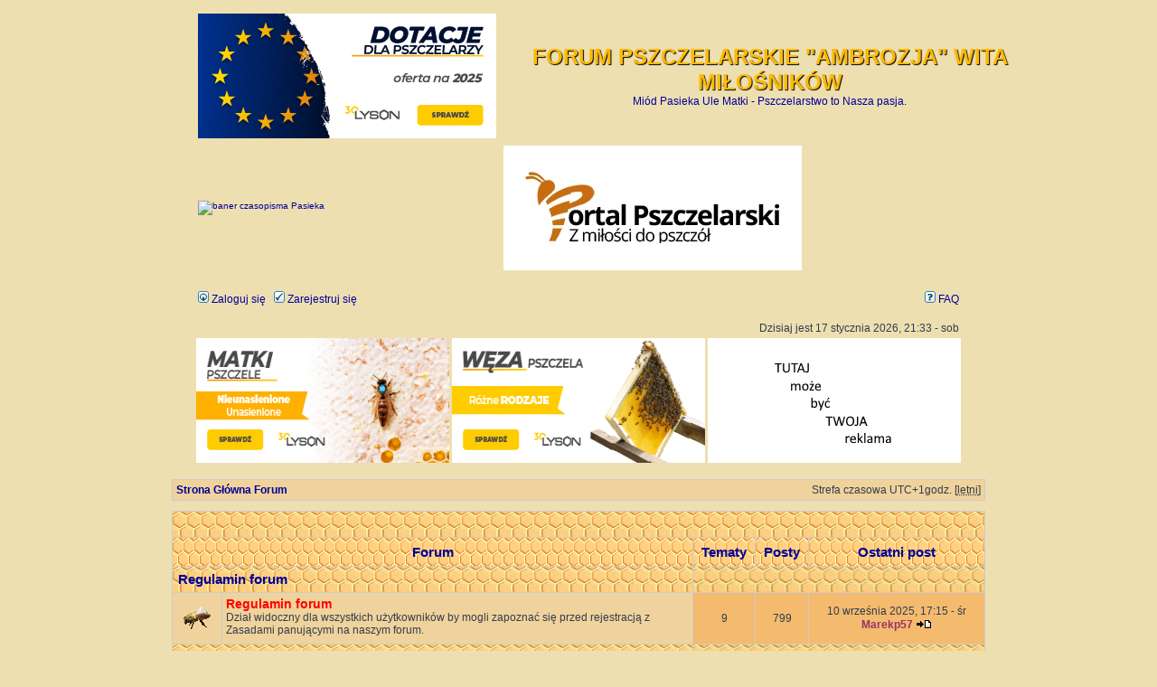

--- FILE ---
content_type: text/html; charset=UTF-8
request_url: http://forum.pasiekaambrozja.pl/index.php?sid=301cefa8ca9f99b13f8523c49d933e70
body_size: 10903
content:
<!DOCTYPE html PUBLIC "-//W3C//DTD XHTML 1.0 Transitional//EN" "http://www.w3.org/TR/xhtml1/DTD/xhtml1-transitional.dtd">
<html xmlns="http://www.w3.org/1999/xhtml" dir="ltr" lang="pl-PL" xml:lang="pl-PL">
<head>

<meta http-equiv="content-type" content="text/html; charset=UTF-8" />
<meta http-equiv="content-language" content="pl-PL" />
<meta http-equiv="content-style-type" content="text/css" />
<meta http-equiv="imagetoolbar" content="no" />
<meta name="resource-type" content="document" />
<meta name="distribution" content="global" />
<meta name="keywords" content="łysoń, lyson, miód, miód spadziowy, miód mniszkowy, miód wielokwiatowy, miód nektarowo-spadziowy, miód lipowy, odkłady pszczele, pyłek pszczeli, pasieka, pszczelarstwo, pasieka ambrozja, pyłek, matki, Forum pszczelarskie, Pasieka Ambrozja, matki pszczele, rasy matek, choroby pszczół‚ produkty pszczele, pożytki pszczele, sprzęt pszczelarski, ul, ule, aga, aga3, włoszka, bucfast, krainka, węza, sklep" />
<meta name="description" content="Miód pszczeli - Pasieka Ambrozja - miód spadziowy, mniszkowy, wielokwiatowy, lipowy - Naturalne Bogactwo Produktów Pszczelich, Łysoń, Lyson" />

<title> FORUM PSZCZELARSKIE &quot;AMBROZJA&quot; WITA MIŁOŚNIKÓW</title>

<link rel="alternate" type="application/atom+xml" title="Kanał - FORUM PSZCZELARSKIE &quot;AMBROZJA&quot; WITA MIŁOŚNIKÓW" href="http://forum.pasiekaambrozja.pl/feed.php" /><link rel="alternate" type="application/atom+xml" title="Kanał - Wszystkie fora" href="http://forum.pasiekaambrozja.pl/feed.php?mode=forums" /><link rel="alternate" type="application/atom+xml" title="Kanał - Nowe tematy" href="http://forum.pasiekaambrozja.pl/feed.php?mode=topics" /><link rel="alternate" type="application/atom+xml" title="Kanał - Aktywne tematy" href="http://forum.pasiekaambrozja.pl/feed.php?mode=topics_active" />

<link rel="stylesheet" href="./styles/subsilver2/theme/stylesheet.css" type="text/css" />

<script type="text/javascript">
// <![CDATA[


function popup(url, width, height, name)
{
	if (!name)
	{
		name = '_popup';
	}

	window.open(url.replace(/&amp;/g, '&'), name, 'height=' + height + ',resizable=yes,scrollbars=yes,width=' + width);
	return false;
}

function jumpto()
{
	var page = prompt('Wprowadź numer strony, do której chcesz przejść:', '');
	var per_page = '';
	var base_url = '';

	if (page !== null && !isNaN(page) && page == Math.floor(page) && page > 0)
	{
		if (base_url.indexOf('?') == -1)
		{
			document.location.href = base_url + '?start=' + ((page - 1) * per_page);
		}
		else
		{
			document.location.href = base_url.replace(/&amp;/g, '&') + '&start=' + ((page - 1) * per_page);
		}
	}
}

/**
* Find a member
*/
function find_username(url)
{
	popup(url, 760, 570, '_usersearch');
	return false;
}

/**
* Mark/unmark checklist
* id = ID of parent container, name = name prefix, state = state [true/false]
*/
function marklist(id, name, state)
{
	var parent = document.getElementById(id);
	if (!parent)
	{
		eval('parent = document.' + id);
	}

	if (!parent)
	{
		return;
	}

	var rb = parent.getElementsByTagName('input');
	
	for (var r = 0; r < rb.length; r++)
	{
		if (rb[r].name.substr(0, name.length) == name)
		{
			rb[r].checked = state;
		}
	}
}



// ]]>
</script>

</head>
<body class="ltr">

<a name="top"></a>
<!-- <a href="http://www.matki-pszczele.pl" target="_blank"><img src="http://www.matki-pszczele.pl/wp-content/uploads/2011/02/gotowyy.gif" border="0"/></a> -->
</center>
<br />
<div id="wrapheader">

	<div id="logodesc">
		<table width="110%" cellspacing="0">
		<tr>
			<!-- <td><a href="https://lyson.com.pl/content/321-%C5%82yson-oferta-dotacyjna-2023"><img src="./styles/subsilver2/imageset/BANNER-02.jpg" width="330" height="138" alt="" title="" /></a></td> -->
			<td><a href="https://lyson.com.pl/content/321-lyson-oferta-dotacyjna-na-lata-2023-2027" target="_blank"><img src="/banner/forum_lyson_banner-dotacje2025.png"></a></td>
			<td width="110%" align="center"><h1>FORUM PSZCZELARSKIE &quot;AMBROZJA&quot; WITA MIŁOŚNIKÓW</h1><span class="gen">Miód Pasieka Ule Matki - Pszczelarstwo to Nasza pasja.</span></td>
		</tr>
		<tr>
			<td><a href="https://sklep.pasieka24.pl/278-wydane-przez-pasieka" target="_blank"><img src="https://sklep.pasieka24.pl/img/pasieka24-logo-1431332318.jpg" width="330" height="138" alt="baner czasopisma Pasieka"/></a></td>
		<td><a href="https://www.portalpszczelarski.pl" target="_blank"><img src="http://forum.pasiekaambrozja.pl/portalpszczelarski.jpg" width="330" height="138" alt="Portal Pszczelarski"/></a></td>
		
		</tr>
		</table>
	</div>

	<div id="menubar">
		<table width="100%" cellspacing="0">
		<tr>
			<td class="genmed">
				<a href="./ucp.php?mode=login&amp;sid=9a833f28e4a2938efbda9528363c254e"><img src="./styles/subsilver2/theme/images/icon_mini_login.gif" width="12" height="13" alt="*" /> Zaloguj się</a>&nbsp; &nbsp;<a href="./ucp.php?mode=register&amp;sid=9a833f28e4a2938efbda9528363c254e"><img src="./styles/subsilver2/theme/images/icon_mini_register.gif" width="12" height="13" alt="*" /> Zarejestruj się</a>
					
			</td>
			<td class="genmed" align="right">
&nbsp; &nbsp;			
				<a href="./faq.php?sid=9a833f28e4a2938efbda9528363c254e"><img src="./styles/subsilver2/theme/images/icon_mini_faq.gif" width="12" height="13" alt="*" /> FAQ</a>
								
				
			</td>
		</tr>
		</table>
	</div>

	<div id="datebar">
		<table width="100%" cellspacing="0">
		<tr>
			<td class="gensmall"></td>
			<td class="gensmall" align="right">Dzisiaj jest 17 stycznia 2026, 21:33 - sob<br /></td>
		</tr>
		</table>
	</div>

</div>

<center>
<a href="https://lyson.com.pl/681-matki-pszczele-krainka-viktoria" target="_blank" title="Łysoń - matki pszczele"><img border="0" src="/banner/forum_lyson_banner-matki.png" width="280" height="138"></a>
<a href="https://lyson.com.pl/509-weza-i-akcesoria-do-obrobki-wezy" target="_blank" title="Łysoń - węza pszczela"><img border="0" src="/banner/forum_lyson_banner-weza.png" width="280" height="138"></a>
<a href="http://forum.pasiekaambrozja.pl/index.php" target="_blank" title="Reklama na Forum Ambrozja"><img border="0" src="http://forum.pasiekaambrozja.pl/reklama.jpg" width="280" height="138"></a>

</center>

<div id="wrapcentre">

	

	<br style="clear: both;" />

	<table class="tablebg" width="100%" cellspacing="1" cellpadding="0" style="margin-top: 5px;">
	<tr>
		<td class="row1">
			<p class="breadcrumbs"><a href="./index.php?sid=9a833f28e4a2938efbda9528363c254e">Strona Główna Forum</a></p>
			<p class="datetime">Strefa czasowa UTC+1godz. [<abbr title="Czas letni">letni</abbr>]</p>
		</td>
	</tr>
	</table>

	<br /><table class="tablebg" cellspacing="1" width="100%">
<tr>
	<td class="cat" colspan="5" align="right">&nbsp;</td>
</tr>
<tr>
	<th colspan="2">&nbsp;Forum&nbsp;</th>
	<th width="50">&nbsp;Tematy&nbsp;</th>
	<th width="50">&nbsp;Posty&nbsp;</th>
	<th>&nbsp;Ostatni post&nbsp;</th>
</tr>

		<tr>
			<td class="cat" colspan="2"><h4><a href="./viewforum.php?f=75&amp;sid=9a833f28e4a2938efbda9528363c254e">Regulamin forum</a></h4></td>
			<td class="catdiv" colspan="3">&nbsp;</td>
		</tr>
	
		<tr>
			<td class="row1" width="50" align="center"><img src="./styles/subsilver2/imageset/forum_read.gif" width="46" height="25" alt="Nie ma nieprzeczytanych postów" title="Nie ma nieprzeczytanych postów" /></td>
			<td class="row1" width="100%">
				
				<a class="forumlink" href="./viewforum.php?f=68&amp;sid=9a833f28e4a2938efbda9528363c254e"><span style="color:#FF0000; font-weight:bold;">Regulamin forum</span></a>
				<p class="forumdesc">Dział widoczny dla wszystkich użytkowników by mogli zapoznać się przed rejestracją z Zasadami panującymi na naszym forum.</p>
				
			</td>
			<td class="row2" align="center"><p class="topicdetails">9</p></td>
			<td class="row2" align="center"><p class="topicdetails">799</p></td>
			<td class="row2" align="center" nowrap="nowrap">
				
					<p class="topicdetails">10 września 2025, 17:15 - śr</p>
					<p class="topicdetails"><a href="./memberlist.php?mode=viewprofile&amp;u=10377&amp;sid=9a833f28e4a2938efbda9528363c254e" style="color: #993366;" class="username-coloured">Marekp57</a>
						<a href="./viewtopic.php?f=68&amp;p=463829&amp;sid=9a833f28e4a2938efbda9528363c254e#p463829"><img src="./styles/subsilver2/imageset/icon_topic_latest.gif" width="18" height="9" alt="Wyświetl najnowszy post" title="Wyświetl najnowszy post" /></a>
					</p>
				
			</td>
		</tr>
	
		<tr>
			<td class="cat" colspan="2"><h4><a href="./viewforum.php?f=76&amp;sid=9a833f28e4a2938efbda9528363c254e">Pszczelarstwo</a></h4></td>
			<td class="catdiv" colspan="3">&nbsp;</td>
		</tr>
	
		<tr>
			<td class="row1" width="50" align="center"><img src="./styles/subsilver2/imageset/forum_read.gif" width="46" height="25" alt="Nie ma nieprzeczytanych postów" title="Nie ma nieprzeczytanych postów" /></td>
			<td class="row1" width="100%">
				
				<a class="forumlink" href="./viewforum.php?f=30&amp;sid=9a833f28e4a2938efbda9528363c254e"><span style="color:#0000FF; font-weight:bold;">Prace w sezonie</span></a>
				<p class="forumdesc">Dział forum   prac wykonywanych w sezonie Pszczelarskim</p>
				
			</td>
			<td class="row2" align="center"><p class="topicdetails">351</p></td>
			<td class="row2" align="center"><p class="topicdetails">15618</p></td>
			<td class="row2" align="center" nowrap="nowrap">
				
					<p class="topicdetails">14 września 2025, 10:47 - ndz</p>
					<p class="topicdetails"><a href="./memberlist.php?mode=viewprofile&amp;u=1530&amp;sid=9a833f28e4a2938efbda9528363c254e" style="color: #660099;" class="username-coloured">Dariuszdawid08</a>
						<a href="./viewtopic.php?f=30&amp;p=463837&amp;sid=9a833f28e4a2938efbda9528363c254e#p463837"><img src="./styles/subsilver2/imageset/icon_topic_latest.gif" width="18" height="9" alt="Wyświetl najnowszy post" title="Wyświetl najnowszy post" /></a>
					</p>
				
			</td>
		</tr>
	
		<tr>
			<td class="row1" width="50" align="center"><img src="./styles/subsilver2/imageset/forum_read.gif" width="46" height="25" alt="Nie ma nieprzeczytanych postów" title="Nie ma nieprzeczytanych postów" /></td>
			<td class="row1" width="100%">
				
				<a class="forumlink" href="./viewforum.php?f=9&amp;sid=9a833f28e4a2938efbda9528363c254e"><span style="color:#339900; font-weight:bold;">Chów  i Hodowla Pszczół</span></a>
				<p class="forumdesc">Forum dotyczące sposobu hodowli pszczoły miodnej.</p>
				
			</td>
			<td class="row2" align="center"><p class="topicdetails">260</p></td>
			<td class="row2" align="center"><p class="topicdetails">7838</p></td>
			<td class="row2" align="center" nowrap="nowrap">
				
					<p class="topicdetails">17 marca 2025, 09:20 - pn</p>
					<p class="topicdetails"><a href="./memberlist.php?mode=viewprofile&amp;u=9803&amp;sid=9a833f28e4a2938efbda9528363c254e" style="color: #660099;" class="username-coloured">StefanJerzy</a>
						<a href="./viewtopic.php?f=9&amp;p=463072&amp;sid=9a833f28e4a2938efbda9528363c254e#p463072"><img src="./styles/subsilver2/imageset/icon_topic_latest.gif" width="18" height="9" alt="Wyświetl najnowszy post" title="Wyświetl najnowszy post" /></a>
					</p>
				
			</td>
		</tr>
	
		<tr>
			<td class="row1" width="50" align="center"><img src="./styles/subsilver2/imageset/forum_read.gif" width="46" height="25" alt="Nie ma nieprzeczytanych postów" title="Nie ma nieprzeczytanych postów" /></td>
			<td class="row1" width="100%">
				
				<a class="forumlink" href="./viewforum.php?f=53&amp;sid=9a833f28e4a2938efbda9528363c254e"><span style="color:#990000; font-weight:bold;">Gospodarka Pasieczna</span></a>
				<p class="forumdesc">Temat ogólny forum Pszczelarstwa</p>
				
			</td>
			<td class="row2" align="center"><p class="topicdetails">445</p></td>
			<td class="row2" align="center"><p class="topicdetails">10545</p></td>
			<td class="row2" align="center" nowrap="nowrap">
				
					<p class="topicdetails">09 stycznia 2026, 14:21 - pt</p>
					<p class="topicdetails"><a href="./memberlist.php?mode=viewprofile&amp;u=12797&amp;sid=9a833f28e4a2938efbda9528363c254e" style="color: #660099;" class="username-coloured">michalowy</a>
						<a href="./viewtopic.php?f=53&amp;p=464092&amp;sid=9a833f28e4a2938efbda9528363c254e#p464092"><img src="./styles/subsilver2/imageset/icon_topic_latest.gif" width="18" height="9" alt="Wyświetl najnowszy post" title="Wyświetl najnowszy post" /></a>
					</p>
				
			</td>
		</tr>
	
		<tr>
			<td class="row1" width="50" align="center"><img src="./styles/subsilver2/imageset/forum_read.gif" width="46" height="25" alt="Nie ma nieprzeczytanych postów" title="Nie ma nieprzeczytanych postów" /></td>
			<td class="row1" width="100%">
				
				<a class="forumlink" href="./viewforum.php?f=61&amp;sid=9a833f28e4a2938efbda9528363c254e"><span style="color:#FF00CC; font-weight:bold;">Gospodarka Wędrowna /przestawianie uli</span></a>
				<p class="forumdesc">Forum Pszczelarstwo wędrowne i związane z tym zagadnienia  przewożenie /przestawianie rodzin</p>
				
			</td>
			<td class="row2" align="center"><p class="topicdetails">89</p></td>
			<td class="row2" align="center"><p class="topicdetails">2718</p></td>
			<td class="row2" align="center" nowrap="nowrap">
				
					<p class="topicdetails">18 czerwca 2025, 08:28 - śr</p>
					<p class="topicdetails"><a href="./memberlist.php?mode=viewprofile&amp;u=2094&amp;sid=9a833f28e4a2938efbda9528363c254e" style="color: #993366;" class="username-coloured">Tamten</a>
						<a href="./viewtopic.php?f=61&amp;p=463667&amp;sid=9a833f28e4a2938efbda9528363c254e#p463667"><img src="./styles/subsilver2/imageset/icon_topic_latest.gif" width="18" height="9" alt="Wyświetl najnowszy post" title="Wyświetl najnowszy post" /></a>
					</p>
				
			</td>
		</tr>
	
		<tr>
			<td class="row1" width="50" align="center"><img src="./styles/subsilver2/imageset/forum_read_subforum.gif" width="46" height="25" alt="Nie ma nieprzeczytanych postów" title="Nie ma nieprzeczytanych postów" /></td>
			<td class="row1" width="100%">
				
				<a class="forumlink" href="./viewforum.php?f=46&amp;sid=9a833f28e4a2938efbda9528363c254e"><span style="color:#006666; font-weight:bold;">Pakiet, Odkład, Rój</span></a>
				<p class="forumdesc">Forum jak  się rozmnaża  pszczoły, opieka nad nowo powstałymi rodzinkami pszczelimi</p>
				
					<p class="forumdesc"><strong>Subforum: </strong> <a href="./viewforum.php?f=22&amp;sid=9a833f28e4a2938efbda9528363c254e" class="subforum read" style="color:#0000CC; font-weight:bold;" title="Nie ma nowych postów">Odkłady</a></p>
				
			</td>
			<td class="row2" align="center"><p class="topicdetails">328</p></td>
			<td class="row2" align="center"><p class="topicdetails">7324</p></td>
			<td class="row2" align="center" nowrap="nowrap">
				
					<p class="topicdetails">20 listopada 2025, 22:04 - czw</p>
					<p class="topicdetails"><a href="./memberlist.php?mode=viewprofile&amp;u=9567&amp;sid=9a833f28e4a2938efbda9528363c254e" style="color: #006600;" class="username-coloured">Hieronim</a>
						<a href="./viewtopic.php?f=46&amp;p=463977&amp;sid=9a833f28e4a2938efbda9528363c254e#p463977"><img src="./styles/subsilver2/imageset/icon_topic_latest.gif" width="18" height="9" alt="Wyświetl najnowszy post" title="Wyświetl najnowszy post" /></a>
					</p>
				
			</td>
		</tr>
	
		<tr>
			<td class="cat" colspan="2"><h4><a href="./viewforum.php?f=77&amp;sid=9a833f28e4a2938efbda9528363c254e">Poradnik Pszczelarza</a></h4></td>
			<td class="catdiv" colspan="3">&nbsp;</td>
		</tr>
	
		<tr>
			<td class="row1" width="50" align="center"><img src="./styles/subsilver2/imageset/forum_read.gif" width="46" height="25" alt="Nie ma nieprzeczytanych postów" title="Nie ma nieprzeczytanych postów" /></td>
			<td class="row1" width="100%">
				
				<a class="forumlink" href="./viewforum.php?f=1&amp;sid=9a833f28e4a2938efbda9528363c254e"><span style="color:#CC0000; font-weight:bold;">Rok w Pasiece</span></a>
				<p class="forumdesc">Forum 12 miesięcy - w pszczelarstwie. Pytania zadajemy tylko w istniejących tematach i merytorycznie dotyczące danych tematów.</p>
				
			</td>
			<td class="row2" align="center"><p class="topicdetails">113</p></td>
			<td class="row2" align="center"><p class="topicdetails">6763</p></td>
			<td class="row2" align="center" nowrap="nowrap">
				
					<p class="topicdetails">03 stycznia 2025, 16:35 - pt</p>
					<p class="topicdetails"><a href="./memberlist.php?mode=viewprofile&amp;u=12797&amp;sid=9a833f28e4a2938efbda9528363c254e" style="color: #660099;" class="username-coloured">michalowy</a>
						<a href="./viewtopic.php?f=1&amp;p=462469&amp;sid=9a833f28e4a2938efbda9528363c254e#p462469"><img src="./styles/subsilver2/imageset/icon_topic_latest.gif" width="18" height="9" alt="Wyświetl najnowszy post" title="Wyświetl najnowszy post" /></a>
					</p>
				
			</td>
		</tr>
	
		<tr>
			<td class="row1" width="50" align="center"><img src="./styles/subsilver2/imageset/forum_read.gif" width="46" height="25" alt="Nie ma nieprzeczytanych postów" title="Nie ma nieprzeczytanych postów" /></td>
			<td class="row1" width="100%">
				
				<a class="forumlink" href="./viewforum.php?f=100&amp;sid=9a833f28e4a2938efbda9528363c254e"><span style="color:#FF0000; font-weight:bold;">Podstawy pszczelarstwa</span></a>
				<p class="forumdesc">Elementarz dla początkujących, tu zadajemy pytania błahe dla specjalistów.</p>
				
			</td>
			<td class="row2" align="center"><p class="topicdetails">341</p></td>
			<td class="row2" align="center"><p class="topicdetails">7539</p></td>
			<td class="row2" align="center" nowrap="nowrap">
				
					<p class="topicdetails">06 listopada 2025, 23:47 - czw</p>
					<p class="topicdetails"><a href="./memberlist.php?mode=viewprofile&amp;u=14344&amp;sid=9a833f28e4a2938efbda9528363c254e" style="color: #9966FF;" class="username-coloured">Popszczelony Marcin</a>
						<a href="./viewtopic.php?f=100&amp;p=463932&amp;sid=9a833f28e4a2938efbda9528363c254e#p463932"><img src="./styles/subsilver2/imageset/icon_topic_latest.gif" width="18" height="9" alt="Wyświetl najnowszy post" title="Wyświetl najnowszy post" /></a>
					</p>
				
			</td>
		</tr>
	
		<tr>
			<td class="row1" width="50" align="center"><img src="./styles/subsilver2/imageset/forum_read.gif" width="46" height="25" alt="Nie ma nieprzeczytanych postów" title="Nie ma nieprzeczytanych postów" /></td>
			<td class="row1" width="100%">
				
				<a class="forumlink" href="./viewforum.php?f=35&amp;sid=9a833f28e4a2938efbda9528363c254e"><span style="color:#0000FF; font-weight:bold;">Dziś pytanie dziś odpowiedź</span></a>
				<p class="forumdesc">Forum poświęcone na wszelakiego typu pytania związane z pszczelarstwem</p>
				
			</td>
			<td class="row2" align="center"><p class="topicdetails">6422</p></td>
			<td class="row2" align="center"><p class="topicdetails">123007</p></td>
			<td class="row2" align="center" nowrap="nowrap">
				
					<p class="topicdetails">17 stycznia 2026, 10:31 - sob</p>
					<p class="topicdetails"><a href="./memberlist.php?mode=viewprofile&amp;u=12725&amp;sid=9a833f28e4a2938efbda9528363c254e" style="color: #660099;" class="username-coloured">Pisiorek</a>
						<a href="./viewtopic.php?f=35&amp;p=464119&amp;sid=9a833f28e4a2938efbda9528363c254e#p464119"><img src="./styles/subsilver2/imageset/icon_topic_latest.gif" width="18" height="9" alt="Wyświetl najnowszy post" title="Wyświetl najnowszy post" /></a>
					</p>
				
			</td>
		</tr>
	
		<tr>
			<td class="row1" width="50" align="center"><img src="./styles/subsilver2/imageset/forum_read.gif" width="46" height="25" alt="Nie ma nieprzeczytanych postów" title="Nie ma nieprzeczytanych postów" /></td>
			<td class="row1" width="100%">
				
				<a class="forumlink" href="./viewforum.php?f=31&amp;sid=9a833f28e4a2938efbda9528363c254e"><span style="color:#CC6600; font-weight:bold;">Pasieka &quot;Świat Pszczół&quot;</span></a>
				<p class="forumdesc">Książka poświęcona tematyce hodowli pszczoły miodnej. Ukazująca aspekty i wizerunek hodowli pszczoły miodnej!</p>
				
			</td>
			<td class="row2" align="center"><p class="topicdetails">110</p></td>
			<td class="row2" align="center"><p class="topicdetails">2664</p></td>
			<td class="row2" align="center" nowrap="nowrap">
				
					<p class="topicdetails">09 maja 2023, 19:35 - wt</p>
					<p class="topicdetails"><a href="./memberlist.php?mode=viewprofile&amp;u=12571&amp;sid=9a833f28e4a2938efbda9528363c254e" style="color: #006600;" class="username-coloured">ldawid</a>
						<a href="./viewtopic.php?f=31&amp;p=455478&amp;sid=9a833f28e4a2938efbda9528363c254e#p455478"><img src="./styles/subsilver2/imageset/icon_topic_latest.gif" width="18" height="9" alt="Wyświetl najnowszy post" title="Wyświetl najnowszy post" /></a>
					</p>
				
			</td>
		</tr>
	
		<tr>
			<td class="row1" width="50" align="center"><img src="./styles/subsilver2/imageset/forum_read.gif" width="46" height="25" alt="Nie ma nieprzeczytanych postów" title="Nie ma nieprzeczytanych postów" /></td>
			<td class="row1" width="100%">
				
				<a class="forumlink" href="./viewforum.php?f=29&amp;sid=9a833f28e4a2938efbda9528363c254e"><span style="color:#CC3366; font-weight:bold;">Co teraz robie w pasiece i pracowni</span></a>
				<p class="forumdesc">Forum dział  ten poświęcony jest na bieżące prace i spostrzeżenia na naszych pasiekach</p>
				
			</td>
			<td class="row2" align="center"><p class="topicdetails">193</p></td>
			<td class="row2" align="center"><p class="topicdetails">28497</p></td>
			<td class="row2" align="center" nowrap="nowrap">
				
					<p class="topicdetails">17 stycznia 2026, 10:33 - sob</p>
					<p class="topicdetails"><a href="./memberlist.php?mode=viewprofile&amp;u=12725&amp;sid=9a833f28e4a2938efbda9528363c254e" style="color: #660099;" class="username-coloured">Pisiorek</a>
						<a href="./viewtopic.php?f=29&amp;p=464120&amp;sid=9a833f28e4a2938efbda9528363c254e#p464120"><img src="./styles/subsilver2/imageset/icon_topic_latest.gif" width="18" height="9" alt="Wyświetl najnowszy post" title="Wyświetl najnowszy post" /></a>
					</p>
				
			</td>
		</tr>
	
		<tr>
			<td class="row1" width="50" align="center"><img src="./styles/subsilver2/imageset/forum_read.gif" width="46" height="25" alt="Nie ma nieprzeczytanych postów" title="Nie ma nieprzeczytanych postów" /></td>
			<td class="row1" width="100%">
				
				<a class="forumlink" href="./viewforum.php?f=57&amp;sid=9a833f28e4a2938efbda9528363c254e"><span style="color:#000066; font-weight:bold;">Video Porady  w Pszczelarstwie</span></a>
				<p class="forumdesc">Filmy i zdjęcia  uczestników forum i nie tylko <br />Zawarte komentarze w tematach pod filmami mają za zadanie doskonalenie a nie ostrą krytykę</p>
				
			</td>
			<td class="row2" align="center"><p class="topicdetails">111</p></td>
			<td class="row2" align="center"><p class="topicdetails">1455</p></td>
			<td class="row2" align="center" nowrap="nowrap">
				
					<p class="topicdetails">20 listopada 2023, 12:59 - pn</p>
					<p class="topicdetails"><a href="./memberlist.php?mode=viewprofile&amp;u=2993&amp;sid=9a833f28e4a2938efbda9528363c254e" style="color: #660099;" class="username-coloured">michalbk</a>
						<a href="./viewtopic.php?f=57&amp;p=458657&amp;sid=9a833f28e4a2938efbda9528363c254e#p458657"><img src="./styles/subsilver2/imageset/icon_topic_latest.gif" width="18" height="9" alt="Wyświetl najnowszy post" title="Wyświetl najnowszy post" /></a>
					</p>
				
			</td>
		</tr>
	
		<tr>
			<td class="row1" width="50" align="center"><img src="./styles/subsilver2/imageset/forum_read.gif" width="46" height="25" alt="Nie ma nieprzeczytanych postów" title="Nie ma nieprzeczytanych postów" /></td>
			<td class="row1" width="100%">
				
				<a class="forumlink" href="./viewforum.php?f=26&amp;sid=9a833f28e4a2938efbda9528363c254e"><span style="color:#00CC00; font-weight:bold;">Videoteka Pszczelarza</span></a>
				<p class="forumdesc">Filmy o tematyce pszczelarskiej</p>
				
			</td>
			<td class="row2" align="center"><p class="topicdetails">256</p></td>
			<td class="row2" align="center"><p class="topicdetails">3518</p></td>
			<td class="row2" align="center" nowrap="nowrap">
				
					<p class="topicdetails">18 grudnia 2025, 09:42 - czw</p>
					<p class="topicdetails"><a href="./memberlist.php?mode=viewprofile&amp;u=3182&amp;sid=9a833f28e4a2938efbda9528363c254e" style="color: #660099;" class="username-coloured">marcinbzyk</a>
						<a href="./viewtopic.php?f=26&amp;p=464051&amp;sid=9a833f28e4a2938efbda9528363c254e#p464051"><img src="./styles/subsilver2/imageset/icon_topic_latest.gif" width="18" height="9" alt="Wyświetl najnowszy post" title="Wyświetl najnowszy post" /></a>
					</p>
				
			</td>
		</tr>
	
		<tr>
			<td class="cat" colspan="2"><h4><a href="./viewforum.php?f=78&amp;sid=9a833f28e4a2938efbda9528363c254e">Gospodarka w Ulu , Kłodzie , Koszce, Barci</a></h4></td>
			<td class="catdiv" colspan="3">&nbsp;</td>
		</tr>
	
		<tr>
			<td class="row1" width="50" align="center"><img src="./styles/subsilver2/imageset/forum_read.gif" width="46" height="25" alt="Nie ma nieprzeczytanych postów" title="Nie ma nieprzeczytanych postów" /></td>
			<td class="row1" width="100%">
				
				<a class="forumlink" href="./viewforum.php?f=24&amp;sid=9a833f28e4a2938efbda9528363c254e"><span style="color:#0066FF; font-weight:bold;">Gospodarka w ulach korpusowych</span></a>
				<p class="forumdesc">Forum Gospodarka w ulach 1/2D, Wielkopolski, Ostrowskiej, Apipol i niskiej ramce</p>
				
			</td>
			<td class="row2" align="center"><p class="topicdetails">290</p></td>
			<td class="row2" align="center"><p class="topicdetails">11460</p></td>
			<td class="row2" align="center" nowrap="nowrap">
				
					<p class="topicdetails">16 listopada 2025, 21:39 - ndz</p>
					<p class="topicdetails"><a href="./memberlist.php?mode=viewprofile&amp;u=275&amp;sid=9a833f28e4a2938efbda9528363c254e" style="color: #006600;" class="username-coloured">baru0</a>
						<a href="./viewtopic.php?f=24&amp;p=463948&amp;sid=9a833f28e4a2938efbda9528363c254e#p463948"><img src="./styles/subsilver2/imageset/icon_topic_latest.gif" width="18" height="9" alt="Wyświetl najnowszy post" title="Wyświetl najnowszy post" /></a>
					</p>
				
			</td>
		</tr>
	
		<tr>
			<td class="row1" width="50" align="center"><img src="./styles/subsilver2/imageset/forum_read.gif" width="46" height="25" alt="Nie ma nieprzeczytanych postów" title="Nie ma nieprzeczytanych postów" /></td>
			<td class="row1" width="100%">
				
				<a class="forumlink" href="./viewforum.php?f=44&amp;sid=9a833f28e4a2938efbda9528363c254e"><span style="color:#CC00CC; font-weight:bold;">Gospodarka w ulach leżakach</span></a>
				<p class="forumdesc">Gospodarowanie w ulach leżakach i ulach kombinowanych</p>
				
			</td>
			<td class="row2" align="center"><p class="topicdetails">91</p></td>
			<td class="row2" align="center"><p class="topicdetails">1996</p></td>
			<td class="row2" align="center" nowrap="nowrap">
				
					<p class="topicdetails">13 lutego 2023, 20:41 - pn</p>
					<p class="topicdetails"><a href="./memberlist.php?mode=viewprofile&amp;u=3145&amp;sid=9a833f28e4a2938efbda9528363c254e" style="color: #660099;" class="username-coloured">manio</a>
						<a href="./viewtopic.php?f=44&amp;p=453044&amp;sid=9a833f28e4a2938efbda9528363c254e#p453044"><img src="./styles/subsilver2/imageset/icon_topic_latest.gif" width="18" height="9" alt="Wyświetl najnowszy post" title="Wyświetl najnowszy post" /></a>
					</p>
				
			</td>
		</tr>
	
		<tr>
			<td class="row1" width="50" align="center"><img src="./styles/subsilver2/imageset/forum_read.gif" width="46" height="25" alt="Nie ma nieprzeczytanych postów" title="Nie ma nieprzeczytanych postów" /></td>
			<td class="row1" width="100%">
				
				<a class="forumlink" href="./viewforum.php?f=59&amp;sid=9a833f28e4a2938efbda9528363c254e"><span style="color:#993300; font-weight:bold;">Kłody Barcie Koszki Ule</span></a>
				<p class="forumdesc">Pradawne Pszczelarstwo naturalna siedziba Pszczół</p>
				
			</td>
			<td class="row2" align="center"><p class="topicdetails">58</p></td>
			<td class="row2" align="center"><p class="topicdetails">1032</p></td>
			<td class="row2" align="center" nowrap="nowrap">
				
					<p class="topicdetails">23 listopada 2025, 17:35 - ndz</p>
					<p class="topicdetails"><a href="./memberlist.php?mode=viewprofile&amp;u=12797&amp;sid=9a833f28e4a2938efbda9528363c254e" style="color: #660099;" class="username-coloured">michalowy</a>
						<a href="./viewtopic.php?f=59&amp;p=463980&amp;sid=9a833f28e4a2938efbda9528363c254e#p463980"><img src="./styles/subsilver2/imageset/icon_topic_latest.gif" width="18" height="9" alt="Wyświetl najnowszy post" title="Wyświetl najnowszy post" /></a>
					</p>
				
			</td>
		</tr>
	
		<tr>
			<td class="cat" colspan="2"><h4><a href="./viewforum.php?f=79&amp;sid=9a833f28e4a2938efbda9528363c254e">Kontrolowany i Naturalny Dobór Matek Pszczelich</a></h4></td>
			<td class="catdiv" colspan="3">&nbsp;</td>
		</tr>
	
		<tr>
			<td class="row1" width="50" align="center"><img src="./styles/subsilver2/imageset/forum_read.gif" width="46" height="25" alt="Nie ma nieprzeczytanych postów" title="Nie ma nieprzeczytanych postów" /></td>
			<td class="row1" width="100%">
				
				<a class="forumlink" href="./viewforum.php?f=20&amp;sid=9a833f28e4a2938efbda9528363c254e"><span style="color:#009966; font-weight:bold;">Buckfast ,Włoszki i inne</span></a>
				<p class="forumdesc">Rozwój, całoroczna gospodarka, zimowola i inne</p>
				
			</td>
			<td class="row2" align="center"><p class="topicdetails">121</p></td>
			<td class="row2" align="center"><p class="topicdetails">5109</p></td>
			<td class="row2" align="center" nowrap="nowrap">
				
					<p class="topicdetails">26 stycznia 2025, 12:03 - ndz</p>
					<p class="topicdetails"><a href="./memberlist.php?mode=viewprofile&amp;u=9565&amp;sid=9a833f28e4a2938efbda9528363c254e" style="color: #9966FF;" class="username-coloured">pasiekarachwalik</a>
						<a href="./viewtopic.php?f=20&amp;p=462632&amp;sid=9a833f28e4a2938efbda9528363c254e#p462632"><img src="./styles/subsilver2/imageset/icon_topic_latest.gif" width="18" height="9" alt="Wyświetl najnowszy post" title="Wyświetl najnowszy post" /></a>
					</p>
				
			</td>
		</tr>
	
		<tr>
			<td class="row1" width="50" align="center"><img src="./styles/subsilver2/imageset/forum_read.gif" width="46" height="25" alt="Nie ma nieprzeczytanych postów" title="Nie ma nieprzeczytanych postów" /></td>
			<td class="row1" width="100%">
				
				<a class="forumlink" href="./viewforum.php?f=48&amp;sid=9a833f28e4a2938efbda9528363c254e"><span style="color:#CC0000; font-weight:bold;">Hodowcy Matek Pszczelich</span></a>
				<p class="forumdesc">Hodowcy Matek opinie, poglądy, relacje</p>
				
			</td>
			<td class="row2" align="center"><p class="topicdetails">208</p></td>
			<td class="row2" align="center"><p class="topicdetails">9887</p></td>
			<td class="row2" align="center" nowrap="nowrap">
				
					<p class="topicdetails">29 czerwca 2025, 13:48 - ndz</p>
					<p class="topicdetails"><a href="./memberlist.php?mode=viewprofile&amp;u=275&amp;sid=9a833f28e4a2938efbda9528363c254e" style="color: #006600;" class="username-coloured">baru0</a>
						<a href="./viewtopic.php?f=48&amp;p=463726&amp;sid=9a833f28e4a2938efbda9528363c254e#p463726"><img src="./styles/subsilver2/imageset/icon_topic_latest.gif" width="18" height="9" alt="Wyświetl najnowszy post" title="Wyświetl najnowszy post" /></a>
					</p>
				
			</td>
		</tr>
	
		<tr>
			<td class="row1" width="50" align="center"><img src="./styles/subsilver2/imageset/forum_read.gif" width="46" height="25" alt="Nie ma nieprzeczytanych postów" title="Nie ma nieprzeczytanych postów" /></td>
			<td class="row1" width="100%">
				
				<a class="forumlink" href="./viewforum.php?f=19&amp;sid=9a833f28e4a2938efbda9528363c254e"><span style="color:#003399; font-weight:bold;">Matki, Rasy, Linie, Charakterystyki</span></a>
				<p class="forumdesc">Informacje dotyczące matek pszczelich, Adresy polecanych hodowców</p>
				
			</td>
			<td class="row2" align="center"><p class="topicdetails">194</p></td>
			<td class="row2" align="center"><p class="topicdetails">3553</p></td>
			<td class="row2" align="center" nowrap="nowrap">
				
					<p class="topicdetails">02 grudnia 2025, 22:32 - wt</p>
					<p class="topicdetails"><a href="./memberlist.php?mode=viewprofile&amp;u=3182&amp;sid=9a833f28e4a2938efbda9528363c254e" style="color: #660099;" class="username-coloured">marcinbzyk</a>
						<a href="./viewtopic.php?f=19&amp;p=464009&amp;sid=9a833f28e4a2938efbda9528363c254e#p464009"><img src="./styles/subsilver2/imageset/icon_topic_latest.gif" width="18" height="9" alt="Wyświetl najnowszy post" title="Wyświetl najnowszy post" /></a>
					</p>
				
			</td>
		</tr>
	
		<tr>
			<td class="row1" width="50" align="center"><img src="./styles/subsilver2/imageset/forum_read_subforum.gif" width="46" height="25" alt="Nie ma nieprzeczytanych postów" title="Nie ma nieprzeczytanych postów" /></td>
			<td class="row1" width="100%">
				
				<a class="forumlink" href="./viewforum.php?f=50&amp;sid=9a833f28e4a2938efbda9528363c254e"><span style="color:#660000; font-weight:bold;">Matki Pszczele</span></a>
				<p class="forumdesc">Hodowla, zimowola, wymiany, poddawanie, unasienianie i inne</p>
				
					<p class="forumdesc"><strong>Subforum: </strong> <a href="./viewforum.php?f=74&amp;sid=9a833f28e4a2938efbda9528363c254e" class="subforum read" style="color:#993300; font-weight:bold;" title="Nie ma nowych postów">Poddawanie matek pszczelich</a></p>
				
			</td>
			<td class="row2" align="center"><p class="topicdetails">406</p></td>
			<td class="row2" align="center"><p class="topicdetails">8908</p></td>
			<td class="row2" align="center" nowrap="nowrap">
				
					<p class="topicdetails">16 października 2025, 13:29 - czw</p>
					<p class="topicdetails"><a href="./memberlist.php?mode=viewprofile&amp;u=3182&amp;sid=9a833f28e4a2938efbda9528363c254e" style="color: #660099;" class="username-coloured">marcinbzyk</a>
						<a href="./viewtopic.php?f=50&amp;p=463914&amp;sid=9a833f28e4a2938efbda9528363c254e#p463914"><img src="./styles/subsilver2/imageset/icon_topic_latest.gif" width="18" height="9" alt="Wyświetl najnowszy post" title="Wyświetl najnowszy post" /></a>
					</p>
				
			</td>
		</tr>
	
		<tr>
			<td class="row1" width="50" align="center"><img src="./styles/subsilver2/imageset/forum_read.gif" width="46" height="25" alt="Nie ma nieprzeczytanych postów" title="Nie ma nieprzeczytanych postów" /></td>
			<td class="row1" width="100%">
				
				<a class="forumlink" href="./viewforum.php?f=49&amp;sid=9a833f28e4a2938efbda9528363c254e"><span style="color:#CC00FF; font-weight:bold;">Sztuczne i Naturalne  unasiennianie matek pszczelich</span></a>
				<p class="forumdesc">Wszystko na temat  naturalnej i sztucznej inseminacji, zalet i wad selekcji</p>
				
			</td>
			<td class="row2" align="center"><p class="topicdetails">78</p></td>
			<td class="row2" align="center"><p class="topicdetails">1425</p></td>
			<td class="row2" align="center" nowrap="nowrap">
				
					<p class="topicdetails">09 kwietnia 2022, 11:36 - sob</p>
					<p class="topicdetails"><a href="./memberlist.php?mode=viewprofile&amp;u=275&amp;sid=9a833f28e4a2938efbda9528363c254e" style="color: #006600;" class="username-coloured">baru0</a>
						<a href="./viewtopic.php?f=49&amp;p=446526&amp;sid=9a833f28e4a2938efbda9528363c254e#p446526"><img src="./styles/subsilver2/imageset/icon_topic_latest.gif" width="18" height="9" alt="Wyświetl najnowszy post" title="Wyświetl najnowszy post" /></a>
					</p>
				
			</td>
		</tr>
	
		<tr>
			<td class="row1" width="50" align="center"><img src="./styles/subsilver2/imageset/forum_read.gif" width="46" height="25" alt="Nie ma nieprzeczytanych postów" title="Nie ma nieprzeczytanych postów" /></td>
			<td class="row1" width="100%">
				
				<a class="forumlink" href="./viewforum.php?f=6&amp;sid=9a833f28e4a2938efbda9528363c254e"><span style="color:#CC9900; font-weight:bold;">Matki Pszczele Wady,Choroby</span></a>
				<p class="forumdesc">Zalety danych linii, wady i choroby matek pszczelich</p>
				
			</td>
			<td class="row2" align="center"><p class="topicdetails">29</p></td>
			<td class="row2" align="center"><p class="topicdetails">537</p></td>
			<td class="row2" align="center" nowrap="nowrap">
				
					<p class="topicdetails">10 czerwca 2023, 20:42 - sob</p>
					<p class="topicdetails"><a href="./memberlist.php?mode=viewprofile&amp;u=275&amp;sid=9a833f28e4a2938efbda9528363c254e" style="color: #006600;" class="username-coloured">baru0</a>
						<a href="./viewtopic.php?f=6&amp;p=456019&amp;sid=9a833f28e4a2938efbda9528363c254e#p456019"><img src="./styles/subsilver2/imageset/icon_topic_latest.gif" width="18" height="9" alt="Wyświetl najnowszy post" title="Wyświetl najnowszy post" /></a>
					</p>
				
			</td>
		</tr>
	
		<tr>
			<td class="cat" colspan="2"><h4><a href="./viewforum.php?f=80&amp;sid=9a833f28e4a2938efbda9528363c254e">Choroby i Szkodniki Pszczoły Miodnej</a></h4></td>
			<td class="catdiv" colspan="3">&nbsp;</td>
		</tr>
	
		<tr>
			<td class="row1" width="50" align="center"><img src="./styles/subsilver2/imageset/forum_read.gif" width="46" height="25" alt="Nie ma nieprzeczytanych postów" title="Nie ma nieprzeczytanych postów" /></td>
			<td class="row1" width="100%">
				
				<a class="forumlink" href="./viewforum.php?f=10&amp;sid=9a833f28e4a2938efbda9528363c254e"><span style="color:#006666; font-weight:bold;">Choroby  Pszczół</span></a>
				<p class="forumdesc">Forum poświęcony tematyce chorób pszczół</p>
				
			</td>
			<td class="row2" align="center"><p class="topicdetails">258</p></td>
			<td class="row2" align="center"><p class="topicdetails">6644</p></td>
			<td class="row2" align="center" nowrap="nowrap">
				
					<p class="topicdetails">16 grudnia 2025, 19:46 - wt</p>
					<p class="topicdetails"><a href="./memberlist.php?mode=viewprofile&amp;u=9567&amp;sid=9a833f28e4a2938efbda9528363c254e" style="color: #006600;" class="username-coloured">Hieronim</a>
						<a href="./viewtopic.php?f=10&amp;p=464042&amp;sid=9a833f28e4a2938efbda9528363c254e#p464042"><img src="./styles/subsilver2/imageset/icon_topic_latest.gif" width="18" height="9" alt="Wyświetl najnowszy post" title="Wyświetl najnowszy post" /></a>
					</p>
				
			</td>
		</tr>
	
		<tr>
			<td class="row1" width="50" align="center"><img src="./styles/subsilver2/imageset/forum_read.gif" width="46" height="25" alt="Nie ma nieprzeczytanych postów" title="Nie ma nieprzeczytanych postów" /></td>
			<td class="row1" width="100%">
				
				<a class="forumlink" href="./viewforum.php?f=51&amp;sid=9a833f28e4a2938efbda9528363c254e"><span style="color:#993366; font-weight:bold;">Szkodniki pszczoły miodnej</span></a>
				<p class="forumdesc">Forum poświęcone szkodnikom pszczoły miodnej</p>
				
			</td>
			<td class="row2" align="center"><p class="topicdetails">131</p></td>
			<td class="row2" align="center"><p class="topicdetails">4815</p></td>
			<td class="row2" align="center" nowrap="nowrap">
				
					<p class="topicdetails">01 kwietnia 2025, 09:06 - wt</p>
					<p class="topicdetails"><a href="./memberlist.php?mode=viewprofile&amp;u=3161&amp;sid=9a833f28e4a2938efbda9528363c254e" style="color: #660099;" class="username-coloured">pawlo0710</a>
						<a href="./viewtopic.php?f=51&amp;p=463267&amp;sid=9a833f28e4a2938efbda9528363c254e#p463267"><img src="./styles/subsilver2/imageset/icon_topic_latest.gif" width="18" height="9" alt="Wyświetl najnowszy post" title="Wyświetl najnowszy post" /></a>
					</p>
				
			</td>
		</tr>
	
		<tr>
			<td class="row1" width="50" align="center"><img src="./styles/subsilver2/imageset/forum_read.gif" width="46" height="25" alt="Nie ma nieprzeczytanych postów" title="Nie ma nieprzeczytanych postów" /></td>
			<td class="row1" width="100%">
				
				<a class="forumlink" href="./viewforum.php?f=54&amp;sid=9a833f28e4a2938efbda9528363c254e"><span style="color:#009933; font-weight:bold;">Środki Lecznicze w Pszczelarstwie</span></a>
				<p class="forumdesc">Środki stosowane w lecznictwie pszczół i zapobieganiu chorób pszczelich</p>
				
			</td>
			<td class="row2" align="center"><p class="topicdetails">247</p></td>
			<td class="row2" align="center"><p class="topicdetails">8034</p></td>
			<td class="row2" align="center" nowrap="nowrap">
				
					<p class="topicdetails">24 sierpnia 2025, 16:55 - ndz</p>
					<p class="topicdetails"><a href="./memberlist.php?mode=viewprofile&amp;u=13543&amp;sid=9a833f28e4a2938efbda9528363c254e" style="color: #660099;" class="username-coloured">stach56</a>
						<a href="./viewtopic.php?f=54&amp;p=463809&amp;sid=9a833f28e4a2938efbda9528363c254e#p463809"><img src="./styles/subsilver2/imageset/icon_topic_latest.gif" width="18" height="9" alt="Wyświetl najnowszy post" title="Wyświetl najnowszy post" /></a>
					</p>
				
			</td>
		</tr>
	
		<tr>
			<td class="row1" width="50" align="center"><img src="./styles/subsilver2/imageset/forum_read.gif" width="46" height="25" alt="Nie ma nieprzeczytanych postów" title="Nie ma nieprzeczytanych postów" /></td>
			<td class="row1" width="100%">
				
				<a class="forumlink" href="./viewforum.php?f=14&amp;sid=9a833f28e4a2938efbda9528363c254e"><span style="color:#660000; font-weight:bold;">Środowisko i Higiena w Pasiece</span></a>
				<p class="forumdesc">Podstawowe zasady przepisów BHP stosowane w pracowniach pasiecznych</p>
				
			</td>
			<td class="row2" align="center"><p class="topicdetails">70</p></td>
			<td class="row2" align="center"><p class="topicdetails">1523</p></td>
			<td class="row2" align="center" nowrap="nowrap">
				
					<p class="topicdetails">16 lipca 2024, 18:36 - wt</p>
					<p class="topicdetails"><a href="./memberlist.php?mode=viewprofile&amp;u=9772&amp;sid=9a833f28e4a2938efbda9528363c254e" style="color: #660099;" class="username-coloured">Maxik</a>
						<a href="./viewtopic.php?f=14&amp;p=461149&amp;sid=9a833f28e4a2938efbda9528363c254e#p461149"><img src="./styles/subsilver2/imageset/icon_topic_latest.gif" width="18" height="9" alt="Wyświetl najnowszy post" title="Wyświetl najnowszy post" /></a>
					</p>
				
			</td>
		</tr>
	
		<tr>
			<td class="row1" width="50" align="center"><img src="./styles/subsilver2/imageset/forum_read.gif" width="46" height="25" alt="Nie ma nieprzeczytanych postów" title="Nie ma nieprzeczytanych postów" /></td>
			<td class="row1" width="100%">
				
				<a class="forumlink" href="./viewforum.php?f=15&amp;sid=9a833f28e4a2938efbda9528363c254e"><span style="color:#0000FF; font-weight:bold;">Pszczelarstwo Naturalne</span></a>
				<p class="forumdesc">Informacje z zakresu Pszczelarstwa Ekologicznego - naturalnego !!!</p>
				
			</td>
			<td class="row2" align="center"><p class="topicdetails">59</p></td>
			<td class="row2" align="center"><p class="topicdetails">2794</p></td>
			<td class="row2" align="center" nowrap="nowrap">
				
					<p class="topicdetails">08 października 2025, 22:30 - śr</p>
					<p class="topicdetails"><a href="./memberlist.php?mode=viewprofile&amp;u=12797&amp;sid=9a833f28e4a2938efbda9528363c254e" style="color: #660099;" class="username-coloured">michalowy</a>
						<a href="./viewtopic.php?f=15&amp;p=463889&amp;sid=9a833f28e4a2938efbda9528363c254e#p463889"><img src="./styles/subsilver2/imageset/icon_topic_latest.gif" width="18" height="9" alt="Wyświetl najnowszy post" title="Wyświetl najnowszy post" /></a>
					</p>
				
			</td>
		</tr>
	
		<tr>
			<td class="cat" colspan="2"><h4><a href="./viewforum.php?f=81&amp;sid=9a833f28e4a2938efbda9528363c254e">Użytkowanie Pszczoły Miodnej</a></h4></td>
			<td class="catdiv" colspan="3">&nbsp;</td>
		</tr>
	
		<tr>
			<td class="row1" width="50" align="center"><img src="./styles/subsilver2/imageset/forum_read_subforum.gif" width="46" height="25" alt="Nie ma nieprzeczytanych postów" title="Nie ma nieprzeczytanych postów" /></td>
			<td class="row1" width="100%">
				
				<a class="forumlink" href="./viewforum.php?f=13&amp;sid=9a833f28e4a2938efbda9528363c254e"><span style="color:#009933; font-weight:bold;">Produkty Pszczele</span></a>
				<p class="forumdesc">Pozyskane produkty pszczele - opisy, charakterystyka, własne spostrzeżenia</p>
				
					<p class="forumdesc"><strong>Subfora: </strong> <a href="./viewforum.php?f=70&amp;sid=9a833f28e4a2938efbda9528363c254e" class="subforum read" style="color:#FF9900; font-weight:bold;" title="Nie ma nowych postów">Wosk i Wyroby z Niego</a>, <a href="./viewforum.php?f=71&amp;sid=9a833f28e4a2938efbda9528363c254e" class="subforum read" style="color:#CC3333; font-weight:bold;" title="Nie ma nowych postów">Pyłek pszczeli i jego zastosowanie</a>, <a href="./viewforum.php?f=72&amp;sid=9a833f28e4a2938efbda9528363c254e" class="subforum read" style="color:#663300; font-weight:bold;" title="Nie ma nowych postów">Miód pszczeli</a></p>
				
			</td>
			<td class="row2" align="center"><p class="topicdetails">300</p></td>
			<td class="row2" align="center"><p class="topicdetails">7758</p></td>
			<td class="row2" align="center" nowrap="nowrap">
				
					<p class="topicdetails">13 kwietnia 2025, 19:48 - ndz</p>
					<p class="topicdetails"><a href="./memberlist.php?mode=viewprofile&amp;u=1790&amp;sid=9a833f28e4a2938efbda9528363c254e" style="color: #660099;" class="username-coloured">Grażynka</a>
						<a href="./viewtopic.php?f=72&amp;p=463325&amp;sid=9a833f28e4a2938efbda9528363c254e#p463325"><img src="./styles/subsilver2/imageset/icon_topic_latest.gif" width="18" height="9" alt="Wyświetl najnowszy post" title="Wyświetl najnowszy post" /></a>
					</p>
				
			</td>
		</tr>
	
		<tr>
			<td class="row1" width="50" align="center"><img src="./styles/subsilver2/imageset/forum_read_subforum.gif" width="46" height="25" alt="Nie ma nieprzeczytanych postów" title="Nie ma nieprzeczytanych postów" /></td>
			<td class="row1" width="100%">
				
				<a class="forumlink" href="./viewforum.php?f=12&amp;sid=9a833f28e4a2938efbda9528363c254e"><span style="color:#FF0099; font-weight:bold;">Pożytki i Baza pokarmowa</span></a>
				<p class="forumdesc">Informacje o bazie pożytkowej wykorzystywanej przez pszczoły</p>
				
					<p class="forumdesc"><strong>Subfora: </strong> <a href="./viewforum.php?f=38&amp;sid=9a833f28e4a2938efbda9528363c254e" class="subforum read" style="color:#009900; font-weight:bold;" title="Nie ma nowych postów">Zielarstwo--Pszczelarstwo</a>, <a href="./viewforum.php?f=37&amp;sid=9a833f28e4a2938efbda9528363c254e" class="subforum read" style="color:#3333FF; font-weight:bold;" title="Nie ma nowych postów">Ogrodnictwo Sadownictwo</a>, <a href="./viewforum.php?f=45&amp;sid=9a833f28e4a2938efbda9528363c254e" class="subforum read" style="color:#993366; font-weight:bold;" title="Nie ma nowych postów">Krzewy, Drzewa, Ogród</a>, <a href="./viewforum.php?f=73&amp;sid=9a833f28e4a2938efbda9528363c254e" class="subforum read" style="color:#663300; font-weight:bold;" title="Nie ma nowych postów">Terminarz kwitnienia roślin miododajnych</a>, <a href="./viewforum.php?f=52&amp;sid=9a833f28e4a2938efbda9528363c254e" class="subforum read" style="color:#999900; font-weight:bold;" title="Nie ma nowych postów">Pasze cukry inwerty</a></p>
				
			</td>
			<td class="row2" align="center"><p class="topicdetails">876</p></td>
			<td class="row2" align="center"><p class="topicdetails">23934</p></td>
			<td class="row2" align="center" nowrap="nowrap">
				
					<p class="topicdetails">27 czerwca 2025, 15:44 - pt</p>
					<p class="topicdetails"><a href="./memberlist.php?mode=viewprofile&amp;u=12697&amp;sid=9a833f28e4a2938efbda9528363c254e" style="color: #660099;" class="username-coloured">Beeman</a>
						<a href="./viewtopic.php?f=12&amp;p=463708&amp;sid=9a833f28e4a2938efbda9528363c254e#p463708"><img src="./styles/subsilver2/imageset/icon_topic_latest.gif" width="18" height="9" alt="Wyświetl najnowszy post" title="Wyświetl najnowszy post" /></a>
					</p>
				
			</td>
		</tr>
	
		<tr>
			<td class="row1" width="50" align="center"><img src="./styles/subsilver2/imageset/forum_read_locked.gif" width="46" height="25" alt="Forum zablokowane" title="Forum zablokowane" /></td>
			<td class="row1" width="100%">
				
				<a class="forumlink" href="./viewforum.php?f=66&amp;sid=9a833f28e4a2938efbda9528363c254e"><span style="color:#660000; font-weight:bold;">Encyklopedia pożytków pszczelich</span></a>
				<p class="forumdesc">Roślinne źródła nektaru, pyłku, spadzi oraz składników kitu pszczelego</p>
				
					<p class="forumdesc"><strong>Subfora: </strong> <a href="./viewforum.php?f=64&amp;sid=9a833f28e4a2938efbda9528363c254e" class="subforum read" style="color:#660099; font-weight:bold;" title="Nie ma nowych postów">Rośliny ogrodowe, łąkowe, leśne</a>, <a href="./viewforum.php?f=65&amp;sid=9a833f28e4a2938efbda9528363c254e" class="subforum read" style="color:#990000; font-weight:bold;" title="Nie ma nowych postów">Rolnicze rośliny uprawne</a>, <a href="./viewforum.php?f=62&amp;sid=9a833f28e4a2938efbda9528363c254e" class="subforum read" style="color:#00CC00; font-weight:bold;" title="Nie ma nowych postów">Drzewa i krzewy</a>, <a href="./viewforum.php?f=63&amp;sid=9a833f28e4a2938efbda9528363c254e" class="subforum read" style="color:#990066; font-weight:bold;" title="Nie ma nowych postów">Zioła uprawne i dzikorosnące</a></p>
				
			</td>
			<td class="row2" align="center"><p class="topicdetails">62</p></td>
			<td class="row2" align="center"><p class="topicdetails">81</p></td>
			<td class="row2" align="center" nowrap="nowrap">
				
					<p class="topicdetails">29 stycznia 2011, 12:05 - sob</p>
					<p class="topicdetails">Tazon
						<a href="./viewtopic.php?f=62&amp;p=60052&amp;sid=9a833f28e4a2938efbda9528363c254e#p60052"><img src="./styles/subsilver2/imageset/icon_topic_latest.gif" width="18" height="9" alt="Wyświetl najnowszy post" title="Wyświetl najnowszy post" /></a>
					</p>
				
			</td>
		</tr>
	
		<tr>
			<td class="row1" width="50" align="center"><img src="./styles/subsilver2/imageset/forum_read.gif" width="46" height="25" alt="Nie ma nieprzeczytanych postów" title="Nie ma nieprzeczytanych postów" /></td>
			<td class="row1" width="100%">
				
				<a class="forumlink" href="./viewforum.php?f=27&amp;sid=9a833f28e4a2938efbda9528363c254e"><span style="color:#9966FF; font-weight:bold;">Pasieka To Pszczela Apteka</span></a>
				<p class="forumdesc">Dział poświęcony pszczelim produktom i zastosowaniu w naszym życiu</p>
				
			</td>
			<td class="row2" align="center"><p class="topicdetails">59</p></td>
			<td class="row2" align="center"><p class="topicdetails">1705</p></td>
			<td class="row2" align="center" nowrap="nowrap">
				
					<p class="topicdetails">16 czerwca 2024, 10:56 - ndz</p>
					<p class="topicdetails"><a href="./memberlist.php?mode=viewprofile&amp;u=10377&amp;sid=9a833f28e4a2938efbda9528363c254e" style="color: #993366;" class="username-coloured">Marekp57</a>
						<a href="./viewtopic.php?f=27&amp;p=460853&amp;sid=9a833f28e4a2938efbda9528363c254e#p460853"><img src="./styles/subsilver2/imageset/icon_topic_latest.gif" width="18" height="9" alt="Wyświetl najnowszy post" title="Wyświetl najnowszy post" /></a>
					</p>
				
			</td>
		</tr>
	
		<tr>
			<td class="row1" width="50" align="center"><img src="./styles/subsilver2/imageset/forum_read.gif" width="46" height="25" alt="Nie ma nieprzeczytanych postów" title="Nie ma nieprzeczytanych postów" /></td>
			<td class="row1" width="100%">
				
				<a class="forumlink" href="./viewforum.php?f=33&amp;sid=9a833f28e4a2938efbda9528363c254e"><span style="color:#666600; font-weight:bold;">Winiarstwo, Miody, Nalewki, Kulinaria</span></a>
				<p class="forumdesc">Coś dla Ducha i Dla Ciała i żeby nie paść z głodu za ulem</p>
				
			</td>
			<td class="row2" align="center"><p class="topicdetails">51</p></td>
			<td class="row2" align="center"><p class="topicdetails">1010</p></td>
			<td class="row2" align="center" nowrap="nowrap">
				
					<p class="topicdetails">16 listopada 2023, 18:56 - czw</p>
					<p class="topicdetails"><a href="./memberlist.php?mode=viewprofile&amp;u=4236&amp;sid=9a833f28e4a2938efbda9528363c254e" style="color: #660099;" class="username-coloured">wersa</a>
						<a href="./viewtopic.php?f=33&amp;p=458597&amp;sid=9a833f28e4a2938efbda9528363c254e#p458597"><img src="./styles/subsilver2/imageset/icon_topic_latest.gif" width="18" height="9" alt="Wyświetl najnowszy post" title="Wyświetl najnowszy post" /></a>
					</p>
				
			</td>
		</tr>
	
		<tr>
			<td class="cat" colspan="2"><h4><a href="./viewforum.php?f=82&amp;sid=9a833f28e4a2938efbda9528363c254e">Sprzęt i Narzędzia Pszczelarskie</a></h4></td>
			<td class="catdiv" colspan="3">&nbsp;</td>
		</tr>
	
		<tr>
			<td class="row1" width="50" align="center"><img src="./styles/subsilver2/imageset/forum_read.gif" width="46" height="25" alt="Nie ma nieprzeczytanych postów" title="Nie ma nieprzeczytanych postów" /></td>
			<td class="row1" width="100%">
				
				<a class="forumlink" href="./viewforum.php?f=11&amp;sid=9a833f28e4a2938efbda9528363c254e"><span style="color:#990066; font-weight:bold;">Budowa  Ula / urządzenia</span></a>
				<p class="forumdesc">Opisy, charakterystyka oraz komentarze dotyczące typów uli</p>
				
			</td>
			<td class="row2" align="center"><p class="topicdetails">480</p></td>
			<td class="row2" align="center"><p class="topicdetails">13767</p></td>
			<td class="row2" align="center" nowrap="nowrap">
				
					<p class="topicdetails">22 lutego 2025, 22:04 - sob</p>
					<p class="topicdetails"><a href="./memberlist.php?mode=viewprofile&amp;u=12697&amp;sid=9a833f28e4a2938efbda9528363c254e" style="color: #660099;" class="username-coloured">Beeman</a>
						<a href="./viewtopic.php?f=11&amp;p=462930&amp;sid=9a833f28e4a2938efbda9528363c254e#p462930"><img src="./styles/subsilver2/imageset/icon_topic_latest.gif" width="18" height="9" alt="Wyświetl najnowszy post" title="Wyświetl najnowszy post" /></a>
					</p>
				
			</td>
		</tr>
	
		<tr>
			<td class="row1" width="50" align="center"><img src="./styles/subsilver2/imageset/forum_read.gif" width="46" height="25" alt="Nie ma nieprzeczytanych postów" title="Nie ma nieprzeczytanych postów" /></td>
			<td class="row1" width="100%">
				
				<a class="forumlink" href="./viewforum.php?f=47&amp;sid=9a833f28e4a2938efbda9528363c254e"><span style="color:#0000FF; font-weight:bold;">Sprzęt Pasieczny i nie tylko</span></a>
				<p class="forumdesc">Zagadnienia budowy użytkowania dodatkowego osprzętu do prowadzenia pasieki</p>
				
			</td>
			<td class="row2" align="center"><p class="topicdetails">623</p></td>
			<td class="row2" align="center"><p class="topicdetails">16255</p></td>
			<td class="row2" align="center" nowrap="nowrap">
				
					<p class="topicdetails">08 stycznia 2026, 01:54 - czw</p>
					<p class="topicdetails"><a href="./memberlist.php?mode=viewprofile&amp;u=275&amp;sid=9a833f28e4a2938efbda9528363c254e" style="color: #006600;" class="username-coloured">baru0</a>
						<a href="./viewtopic.php?f=47&amp;p=464091&amp;sid=9a833f28e4a2938efbda9528363c254e#p464091"><img src="./styles/subsilver2/imageset/icon_topic_latest.gif" width="18" height="9" alt="Wyświetl najnowszy post" title="Wyświetl najnowszy post" /></a>
					</p>
				
			</td>
		</tr>
	
		<tr>
			<td class="row1" width="50" align="center"><img src="./styles/subsilver2/imageset/forum_read.gif" width="46" height="25" alt="Nie ma nieprzeczytanych postów" title="Nie ma nieprzeczytanych postów" /></td>
			<td class="row1" width="100%">
				
				<a class="forumlink" href="./viewforum.php?f=18&amp;sid=9a833f28e4a2938efbda9528363c254e"><span style="color:#330066; font-weight:bold;">Rysunki Techniczne Uli</span></a>
				<p class="forumdesc">Rysunki, zdjęcia, wymiary itp. sprzętu pszczelarskiego</p>
				
			</td>
			<td class="row2" align="center"><p class="topicdetails">61</p></td>
			<td class="row2" align="center"><p class="topicdetails">935</p></td>
			<td class="row2" align="center" nowrap="nowrap">
				
					<p class="topicdetails">29 listopada 2025, 12:18 - sob</p>
					<p class="topicdetails"><a href="./memberlist.php?mode=viewprofile&amp;u=13786&amp;sid=9a833f28e4a2938efbda9528363c254e" style="color: #9966FF;" class="username-coloured">Malkoolm</a>
						<a href="./viewtopic.php?f=18&amp;p=463992&amp;sid=9a833f28e4a2938efbda9528363c254e#p463992"><img src="./styles/subsilver2/imageset/icon_topic_latest.gif" width="18" height="9" alt="Wyświetl najnowszy post" title="Wyświetl najnowszy post" /></a>
					</p>
				
			</td>
		</tr>
	
		<tr>
			<td class="row1" width="50" align="center"><img src="./styles/subsilver2/imageset/forum_read.gif" width="46" height="25" alt="Nie ma nieprzeczytanych postów" title="Nie ma nieprzeczytanych postów" /></td>
			<td class="row1" width="100%">
				
				<a class="forumlink" href="./viewforum.php?f=67&amp;sid=9a833f28e4a2938efbda9528363c254e"><span style="color:#663300; font-weight:bold;">Materiały/Narzedzia stolarskie  w pszczelarstwie</span></a>
				<p class="forumdesc">Dział poświęcony  materiałom do budowy sprzętu, uli, miodarek, ramek oraz maszyn itp.</p>
				
			</td>
			<td class="row2" align="center"><p class="topicdetails">143</p></td>
			<td class="row2" align="center"><p class="topicdetails">4573</p></td>
			<td class="row2" align="center" nowrap="nowrap">
				
					<p class="topicdetails">21 grudnia 2024, 20:24 - sob</p>
					<p class="topicdetails"><a href="./memberlist.php?mode=viewprofile&amp;u=13924&amp;sid=9a833f28e4a2938efbda9528363c254e" style="color: #9966FF;" class="username-coloured">arco33</a>
						<a href="./viewtopic.php?f=67&amp;p=462426&amp;sid=9a833f28e4a2938efbda9528363c254e#p462426"><img src="./styles/subsilver2/imageset/icon_topic_latest.gif" width="18" height="9" alt="Wyświetl najnowszy post" title="Wyświetl najnowszy post" /></a>
					</p>
				
			</td>
		</tr>
	
		<tr>
			<td class="row1" width="50" align="center"><img src="./styles/subsilver2/imageset/forum_read.gif" width="46" height="25" alt="Nie ma nieprzeczytanych postów" title="Nie ma nieprzeczytanych postów" /></td>
			<td class="row1" width="100%">
				
				<a class="forumlink" href="./viewforum.php?f=102&amp;sid=9a833f28e4a2938efbda9528363c254e"><span style="color:#FF3366; font-weight:bold;">Sprzęt Pszczelarski i nie tylko</span></a>
				<p class="forumdesc">Tu Mogą się Reklamować Producenci , Sklepy Sprzętu Pszczelarskiego i nie tylko po skontaktowaniu się z Administratorem pod tel <br />664 041 946</p>
				
			</td>
			<td class="row2" align="center"><p class="topicdetails">5</p></td>
			<td class="row2" align="center"><p class="topicdetails">33</p></td>
			<td class="row2" align="center" nowrap="nowrap">
				
					<p class="topicdetails">19 czerwca 2024, 19:23 - śr</p>
					<p class="topicdetails"><a href="./memberlist.php?mode=viewprofile&amp;u=13924&amp;sid=9a833f28e4a2938efbda9528363c254e" style="color: #9966FF;" class="username-coloured">arco33</a>
						<a href="./viewtopic.php?f=102&amp;p=460878&amp;sid=9a833f28e4a2938efbda9528363c254e#p460878"><img src="./styles/subsilver2/imageset/icon_topic_latest.gif" width="18" height="9" alt="Wyświetl najnowszy post" title="Wyświetl najnowszy post" /></a>
					</p>
				
			</td>
		</tr>
	
		<tr>
			<td class="cat" colspan="2"><h4><a href="./viewforum.php?f=83&amp;sid=9a833f28e4a2938efbda9528363c254e">Pszczelarstwo Nasze Hobby</a></h4></td>
			<td class="catdiv" colspan="3">&nbsp;</td>
		</tr>
	
		<tr>
			<td class="row1" width="50" align="center"><img src="./styles/subsilver2/imageset/forum_read.gif" width="46" height="25" alt="Nie ma nieprzeczytanych postów" title="Nie ma nieprzeczytanych postów" /></td>
			<td class="row1" width="100%">
				
				<a class="forumlink" href="./viewforum.php?f=21&amp;sid=9a833f28e4a2938efbda9528363c254e"><span style="color:#009966; font-weight:bold;">Nasze Pasieki</span></a>
				<p class="forumdesc">Tu można wstawiać albumy samemu je tworząc</p>
				
			</td>
			<td class="row2" align="center"><p class="topicdetails">251</p></td>
			<td class="row2" align="center"><p class="topicdetails">10291</p></td>
			<td class="row2" align="center" nowrap="nowrap">
				
					<p class="topicdetails">16 stycznia 2026, 20:28 - pt</p>
					<p class="topicdetails"><a href="./memberlist.php?mode=viewprofile&amp;u=9567&amp;sid=9a833f28e4a2938efbda9528363c254e" style="color: #006600;" class="username-coloured">Hieronim</a>
						<a href="./viewtopic.php?f=21&amp;p=464116&amp;sid=9a833f28e4a2938efbda9528363c254e#p464116"><img src="./styles/subsilver2/imageset/icon_topic_latest.gif" width="18" height="9" alt="Wyświetl najnowszy post" title="Wyświetl najnowszy post" /></a>
					</p>
				
			</td>
		</tr>
	
		<tr>
			<td class="row1" width="50" align="center"><img src="./styles/subsilver2/imageset/forum_read.gif" width="46" height="25" alt="Nie ma nieprzeczytanych postów" title="Nie ma nieprzeczytanych postów" /></td>
			<td class="row1" width="100%">
				
				<a class="forumlink" href="./viewforum.php?f=16&amp;sid=9a833f28e4a2938efbda9528363c254e"><span style="color:#CC00CC; font-weight:bold;">Kim jesteśmy</span></a>
				<p class="forumdesc">Temat poświęcony bliższemu poznaniu się, nawiązaniu więzi pszczelarskiej</p>
				
			</td>
			<td class="row2" align="center"><p class="topicdetails">430</p></td>
			<td class="row2" align="center"><p class="topicdetails">6085</p></td>
			<td class="row2" align="center" nowrap="nowrap">
				
					<p class="topicdetails">12 grudnia 2025, 23:36 - pt</p>
					<p class="topicdetails"><a href="./memberlist.php?mode=viewprofile&amp;u=12725&amp;sid=9a833f28e4a2938efbda9528363c254e" style="color: #660099;" class="username-coloured">Pisiorek</a>
						<a href="./viewtopic.php?f=16&amp;p=464025&amp;sid=9a833f28e4a2938efbda9528363c254e#p464025"><img src="./styles/subsilver2/imageset/icon_topic_latest.gif" width="18" height="9" alt="Wyświetl najnowszy post" title="Wyświetl najnowszy post" /></a>
					</p>
				
			</td>
		</tr>
	
		<tr>
			<td class="row1" width="50" align="center"><img src="./styles/subsilver2/imageset/forum_read_subforum.gif" width="46" height="25" alt="Nie ma nieprzeczytanych postów" title="Nie ma nieprzeczytanych postów" /></td>
			<td class="row1" width="100%">
				
				<a class="forumlink" href="./viewforum.php?f=43&amp;sid=9a833f28e4a2938efbda9528363c254e"><span style="color:#0099CC; font-weight:bold;">Pszczelarstwo Ciekawostki, Nowinki</span></a>
				<p class="forumdesc">Podpatrzone tu i tam</p>
				
					<p class="forumdesc"><strong>Subfora: </strong> <a href="./viewforum.php?f=32&amp;sid=9a833f28e4a2938efbda9528363c254e" class="subforum read" style="color:#FF0033; font-weight:bold;" title="Nie ma nowych postów">Przepisy, prawo, dyrektywy</a>, <a href="./viewforum.php?f=25&amp;sid=9a833f28e4a2938efbda9528363c254e" class="subforum read" style="color:#009966; font-weight:bold;" title="Nie ma nowych postów">Ciekawe miejsca w necie</a>, <a href="./viewforum.php?f=69&amp;sid=9a833f28e4a2938efbda9528363c254e" class="subforum read" style="color:#990066; font-weight:bold;" title="Nie ma nowych postów">Pszczelarskie Quizy i Zabawy</a>, <a href="./viewforum.php?f=28&amp;sid=9a833f28e4a2938efbda9528363c254e" class="subforum read" style="color:#003366; font-weight:bold;" title="Nie ma nowych postów">IMREZY, SZKOLENIA, ŻYCIE TOWARZYSKIE</a></p>
				
			</td>
			<td class="row2" align="center"><p class="topicdetails">785</p></td>
			<td class="row2" align="center"><p class="topicdetails">10995</p></td>
			<td class="row2" align="center" nowrap="nowrap">
				
					<p class="topicdetails">30 września 2025, 11:39 - wt</p>
					<p class="topicdetails"><a href="./memberlist.php?mode=viewprofile&amp;u=12797&amp;sid=9a833f28e4a2938efbda9528363c254e" style="color: #660099;" class="username-coloured">michalowy</a>
						<a href="./viewtopic.php?f=28&amp;p=463875&amp;sid=9a833f28e4a2938efbda9528363c254e#p463875"><img src="./styles/subsilver2/imageset/icon_topic_latest.gif" width="18" height="9" alt="Wyświetl najnowszy post" title="Wyświetl najnowszy post" /></a>
					</p>
				
			</td>
		</tr>
	
		<tr>
			<td class="row1" width="50" align="center"><img src="./styles/subsilver2/imageset/forum_read.gif" width="46" height="25" alt="Nie ma nieprzeczytanych postów" title="Nie ma nieprzeczytanych postów" /></td>
			<td class="row1" width="100%">
				
				<a class="forumlink" href="./viewforum.php?f=39&amp;sid=9a833f28e4a2938efbda9528363c254e"><span style="color:#996600; font-weight:bold;">&quot;Mity i Fikcje Pszczelarskie a Rzeczywistość&quot;</span></a>
				<p class="forumdesc">Pogaduchy o pszczołach i nie tylko, zapraszamy wszystkich miłośników starej i nowej rzeczywistości</p>
				
			</td>
			<td class="row2" align="center"><p class="topicdetails">84</p></td>
			<td class="row2" align="center"><p class="topicdetails">1779</p></td>
			<td class="row2" align="center" nowrap="nowrap">
				
					<p class="topicdetails">12 maja 2025, 21:59 - pn</p>
					<p class="topicdetails"><a href="./memberlist.php?mode=viewprofile&amp;u=8836&amp;sid=9a833f28e4a2938efbda9528363c254e" style="color: #660099;" class="username-coloured">Wiech</a>
						<a href="./viewtopic.php?f=39&amp;p=463455&amp;sid=9a833f28e4a2938efbda9528363c254e#p463455"><img src="./styles/subsilver2/imageset/icon_topic_latest.gif" width="18" height="9" alt="Wyświetl najnowszy post" title="Wyświetl najnowszy post" /></a>
					</p>
				
			</td>
		</tr>
	
		<tr>
			<td class="cat" colspan="2"><h4><a href="./viewforum.php?f=84&amp;sid=9a833f28e4a2938efbda9528363c254e">Po Godzinach</a></h4></td>
			<td class="catdiv" colspan="3">&nbsp;</td>
		</tr>
	
		<tr>
			<td class="row1" width="50" align="center"><img src="./styles/subsilver2/imageset/forum_read_subforum.gif" width="46" height="25" alt="Nie ma nieprzeczytanych postów" title="Nie ma nieprzeczytanych postów" /></td>
			<td class="row1" width="100%">
				
				<a class="forumlink" href="./viewforum.php?f=55&amp;sid=9a833f28e4a2938efbda9528363c254e"><span style="color:#660000; font-weight:bold;">Hyde Park- Rozmowy w Toku</span></a>
				<p class="forumdesc">Będą tu przenoszone posty, tematy nie dotyczące merytorycznie pszczelarstwa, w skrajnych przypadkach będą usuwane posty niezgodne z Regulaminem</p>
				
					<p class="forumdesc"><strong>Subfora: </strong> <a href="./viewforum.php?f=23&amp;sid=9a833f28e4a2938efbda9528363c254e" class="subforum read" style="color:#003399; font-weight:bold;" title="Nie ma nowych postów">Luźne Tematy/Przy kawie o sprawie</a>, <a href="./viewforum.php?f=17&amp;sid=9a833f28e4a2938efbda9528363c254e" class="subforum read" style="color:#990000; font-weight:bold;" title="Nie ma nowych postów">Humor</a></p>
				
			</td>
			<td class="row2" align="center"><p class="topicdetails">1277</p></td>
			<td class="row2" align="center"><p class="topicdetails">26265</p></td>
			<td class="row2" align="center" nowrap="nowrap">
				
					<p class="topicdetails">06 grudnia 2025, 15:03 - sob</p>
					<p class="topicdetails"><a href="./memberlist.php?mode=viewprofile&amp;u=275&amp;sid=9a833f28e4a2938efbda9528363c254e" style="color: #006600;" class="username-coloured">baru0</a>
						<a href="./viewtopic.php?f=55&amp;p=464016&amp;sid=9a833f28e4a2938efbda9528363c254e#p464016"><img src="./styles/subsilver2/imageset/icon_topic_latest.gif" width="18" height="9" alt="Wyświetl najnowszy post" title="Wyświetl najnowszy post" /></a>
					</p>
				
			</td>
		</tr>
	
		<tr>
			<td class="cat" colspan="2"><h4><a href="./viewforum.php?f=85&amp;sid=9a833f28e4a2938efbda9528363c254e">Ogłoszenia</a></h4></td>
			<td class="catdiv" colspan="3">&nbsp;</td>
		</tr>
	
		<tr>
			<td class="row1" width="50" align="center"><img src="./styles/subsilver2/imageset/forum_read_subforum.gif" width="46" height="25" alt="Nie ma nieprzeczytanych postów" title="Nie ma nieprzeczytanych postów" /></td>
			<td class="row1" width="100%">
				
				<a class="forumlink" href="./viewforum.php?f=60&amp;sid=9a833f28e4a2938efbda9528363c254e"><span style="color:#006600; font-weight:bold;">Ogłoszenia</span></a>
				<p class="forumdesc">Miejsce zamieszczania ogłoszeń: kupna, sprzedaży.<br />Administratorzy i Moderatorzy nie biorą odpowiedzialności za wiarygodność treści ogłoszeń i zawierane transakcje</p>
				
					<p class="forumdesc"><strong>Subfora: </strong> <a href="./viewforum.php?f=8&amp;sid=9a833f28e4a2938efbda9528363c254e" class="subforum read" style="color:#FF0033; font-weight:bold;" title="Nie ma nowych postów">Sprzedam</a>, <a href="./viewforum.php?f=7&amp;sid=9a833f28e4a2938efbda9528363c254e" class="subforum read" style="color:#006600; font-weight:bold;" title="Nie ma nowych postów">Kupię</a>, <a href="./viewforum.php?f=34&amp;sid=9a833f28e4a2938efbda9528363c254e" class="subforum read" style="color:#000066; font-weight:bold;" title="Nie ma nowych postów">Wzajemna pomoc, oddam gratis, zamienię</a>, <a href="./viewforum.php?f=36&amp;sid=9a833f28e4a2938efbda9528363c254e" class="subforum read" style="color:#CC0099; font-weight:bold;" title="Nie ma nowych postów">Współpraca rolniczo-pszczelarska</a></p>
				
			</td>
			<td class="row2" align="center"><p class="topicdetails">479</p></td>
			<td class="row2" align="center"><p class="topicdetails">1266</p></td>
			<td class="row2" align="center" nowrap="nowrap">
				
					<p class="topicdetails">30 grudnia 2025, 11:04 - wt</p>
					<p class="topicdetails"><a href="./memberlist.php?mode=viewprofile&amp;u=3522&amp;sid=9a833f28e4a2938efbda9528363c254e" style="color: #660099;" class="username-coloured">zbynio009</a>
						<a href="./viewtopic.php?f=8&amp;p=464086&amp;sid=9a833f28e4a2938efbda9528363c254e#p464086"><img src="./styles/subsilver2/imageset/icon_topic_latest.gif" width="18" height="9" alt="Wyświetl najnowszy post" title="Wyświetl najnowszy post" /></a>
					</p>
				
			</td>
		</tr>
	
		<tr>
			<td class="cat" colspan="2"><h4><a href="./viewforum.php?f=86&amp;sid=9a833f28e4a2938efbda9528363c254e">Śmietnik - utylizator</a></h4></td>
			<td class="catdiv" colspan="3">&nbsp;</td>
		</tr>
	
		<tr>
			<td class="row1" width="50" align="center"><img src="./styles/subsilver2/imageset/forum_read_locked.gif" width="46" height="25" alt="Forum zablokowane" title="Forum zablokowane" /></td>
			<td class="row1" width="100%">
				
				<a class="forumlink" href="./viewforum.php?f=58&amp;sid=9a833f28e4a2938efbda9528363c254e"><span style="color:#330033; font-weight:bold;">Śmietnik - utylizator</span></a>
				<p class="forumdesc">Tematy/posty zbędne publicznie, kłótnie, posty nie związane tematycznie z pszczelarstwem.</p>
				
			</td>
			<td class="row2" align="center"><p class="topicdetails">0</p></td>
			<td class="row2" align="center"><p class="topicdetails">0</p></td>
			<td class="row2" align="center" nowrap="nowrap">
				
					<p class="topicdetails">Nie ma postów</p>
				
			</td>
		</tr>
	
</table>
<span class="gensmall"><a href="./ucp.php?mode=delete_cookies&amp;sid=9a833f28e4a2938efbda9528363c254e">Usuń ciasteczka witryny</a> | <a href="./memberlist.php?mode=leaders&amp;sid=9a833f28e4a2938efbda9528363c254e">Zespół administracyjny</a></span><br />


<br clear="all" />

<table class="tablebg" width="100%" cellspacing="1" cellpadding="0" style="margin-top: 5px;">
	<tr>
		<td class="row1">
			<p class="breadcrumbs"><a href="./index.php?sid=9a833f28e4a2938efbda9528363c254e">Strona Główna Forum</a></p>
			<p class="datetime">Strefa czasowa UTC+1godz. [<abbr title="Czas letni">letni</abbr>]</p>
		</td>
	</tr>
	</table>
	<br clear="all" />

	<table class="tablebg" width="100%" cellspacing="1">
	<tr>
		<td class="cat" colspan="2"><h4>Kto jest online</h4></td>
	</tr>
	<tr>
	
		<td class="row1" rowspan="2" align="center" valign="middle"><img src="./styles/subsilver2/theme/images/whosonline.gif" alt="Kto jest online" /></td>
	
		<td class="row1" width="100%"><span class="genmed">Użytkownicy online: <strong>124</strong> :: 2 zarejestrowanych, 0 ukrytych i 122 gości (wg danych z ostatnich 5 minut)<br />Najwięcej użytkowników (<strong>2691</strong>) było online 29 lipca 2025, 15:36 - wt<br /><br />Zarejestrowani użytkownicy: <span style="color: #9E8DA7;" class="username-coloured">Bing [Bot]</span>, <span style="color: #9E8DA7;" class="username-coloured">Google [Bot]</span></span></td>
	</tr>
	
		<tr>
			<td class="row1"><b class="gensmall">Kolory grup :: <a style="color:#CC0000" href="./memberlist.php?mode=group&amp;g=2652&amp;sid=9a833f28e4a2938efbda9528363c254e">Administratorzy.</a>, <a style="color:#993366" href="./memberlist.php?mode=group&amp;g=2650&amp;sid=9a833f28e4a2938efbda9528363c254e">Assistant VIP 2020</a>, <a style="color:#006600" href="./memberlist.php?mode=group&amp;g=2630&amp;sid=9a833f28e4a2938efbda9528363c254e">Moderatorzy globalni</a>, <a style="color:#9966FF" href="./memberlist.php?mode=group&amp;g=2633&amp;sid=9a833f28e4a2938efbda9528363c254e">Nowo zarejestrowani użytkownicy</a>, <a style="color:#3366FF" href="./memberlist.php?mode=group&amp;g=2643&amp;sid=9a833f28e4a2938efbda9528363c254e">Odpoczywający</a>, <a style="color:#CC0099" href="./memberlist.php?mode=group&amp;g=2651&amp;sid=9a833f28e4a2938efbda9528363c254e">Pszczelarz Roku 2019</a>, <a style="color:#660099" href="./memberlist.php?mode=group&amp;g=2628&amp;sid=9a833f28e4a2938efbda9528363c254e">Zarejestrowani użytkownicy</a></b></td>
		</tr>
	
	</table>


<br clear="all" />

<table class="tablebg" width="100%" cellspacing="1">
<tr>
	<td class="cat" colspan="2"><h4>Statystyki</h4></td>
</tr>
<tr>
	<td class="row1"><img src="./styles/subsilver2/theme/images/whosonline.gif" alt="Statystyki" /></td>
	<td class="row1" width="100%" valign="middle"><p class="genmed">Liczba postów: <strong>417699</strong> | Liczba tematów: <strong>17263</strong> | Liczba użytkowników: <strong>6195</strong> | Ostatnio zarejestrowany użytkownik: <strong><a href="./memberlist.php?mode=viewprofile&amp;u=14539&amp;sid=9a833f28e4a2938efbda9528363c254e" style="color: #9966FF;" class="username-coloured">zielarz</a></strong></p></td>
</tr>
</table>


	<br clear="all" />

	<form method="post" action="./ucp.php?mode=login&amp;sid=9a833f28e4a2938efbda9528363c254e">

	<table class="tablebg" width="100%" cellspacing="1">
	<tr>
		<td class="cat"><h4><a href="./ucp.php?mode=login&amp;sid=9a833f28e4a2938efbda9528363c254e">Zaloguj się</a></h4></td>
	</tr>
	<tr>
		<td class="row1" align="center"><span class="genmed">Nazwa użytkownika:</span> <input class="post" type="text" name="username" size="10" />&nbsp; <span class="genmed">Hasło:</span> <input class="post" type="password" name="password" size="10" />&nbsp;  <span class="gensmall">Loguj mnie automatycznie</span> <input type="checkbox" class="radio" name="autologin" />&nbsp; <input type="submit" class="btnmain" name="login" value="Zaloguj się" /></td>
	</tr>
	</table>
	<input type="hidden" name="redirect" value="./index.php?sid=9a833f28e4a2938efbda9528363c254e" />

	
	</form>


<br clear="all" />

<table class="legend">
<tr>
	<td width="20" align="center"><img src="./styles/subsilver2/imageset/forum_unread.gif" width="46" height="25" alt="Nieprzeczytane posty" title="Nieprzeczytane posty" /></td>
	<td><span class="gensmall">Nieprzeczytane posty</span></td>
	<td>&nbsp;&nbsp;</td>
	<td width="20" align="center"><img src="./styles/subsilver2/imageset/forum_read.gif" width="46" height="25" alt="Nie ma nieprzeczytanych postów" title="Nie ma nieprzeczytanych postów" /></td>
	<td><span class="gensmall">Nie ma nieprzeczytanych postów</span></td>
	<td>&nbsp;&nbsp;</td>
	<td width="20" align="center"><img src="./styles/subsilver2/imageset/forum_read_locked.gif" width="46" height="25" alt="Nie ma nieprzeczytanych postów [ Zamknięte ]" title="Nie ma nieprzeczytanych postów [ Zamknięte ]" /></td>
	<td><span class="gensmall">Forum zablokowane</span></td>
</tr>
</table>

</div><div id="wrapfooter">		<span class="copyright">Technologię dostarcza <a href="https://www.phpbb.com/">phpBB</a>&reg; Forum Software &copy; phpBB Group	<br /><br /><p style="text-align: center;"><a href="https://lyson.com.pl/" target="_blank"><img src="logo-lyson.svg" width="200"></a> <a href="https://pszczelapasieka.pl" target="_blank" title="Sklep z miodem" ><img src="https://pszczelapasieka.pl/sklep-z-miodem.jpg" border="0"/></a>&nbsp; &nbsp;<a href="http://www.buckfast-polska.pl" target="_blank" alt="www.buckfast-polska.pl"><img src="http://forum.pasiekaambrozja.pl/Buckfast_baner.jpg" border="0" width="200" height="60"/></a>&nbsp; &nbsp;&nbsp; &nbsp;&nbsp; &nbsp;</p><br><br><p style="text-align: center;"><a href="http://forum.pasiekaambrozja.pl/memberlist.php?mode=group&g=2652">Chcesz zareklamować swoją stronę na naszej skontaktuj sie z Administratorem</a></p><br><span style="text-align: center;"><a href="http://forum.pasiekaambrozja.pl/memberlist.php?mode=group&g=2652">"Wszystkie prawa zastrzeżone"&#169;. Zakaz powielania i rozpowszechniania treści oraz zdjęć z forum bez zgody autora i Administracji</a><br /><br />	</span></div><script defer src="https://static.cloudflareinsights.com/beacon.min.js/vcd15cbe7772f49c399c6a5babf22c1241717689176015" integrity="sha512-ZpsOmlRQV6y907TI0dKBHq9Md29nnaEIPlkf84rnaERnq6zvWvPUqr2ft8M1aS28oN72PdrCzSjY4U6VaAw1EQ==" data-cf-beacon='{"version":"2024.11.0","token":"2ff16d2e359844fdb49f25fb255311b7","r":1,"server_timing":{"name":{"cfCacheStatus":true,"cfEdge":true,"cfExtPri":true,"cfL4":true,"cfOrigin":true,"cfSpeedBrain":true},"location_startswith":null}}' crossorigin="anonymous"></script>
</body></html>